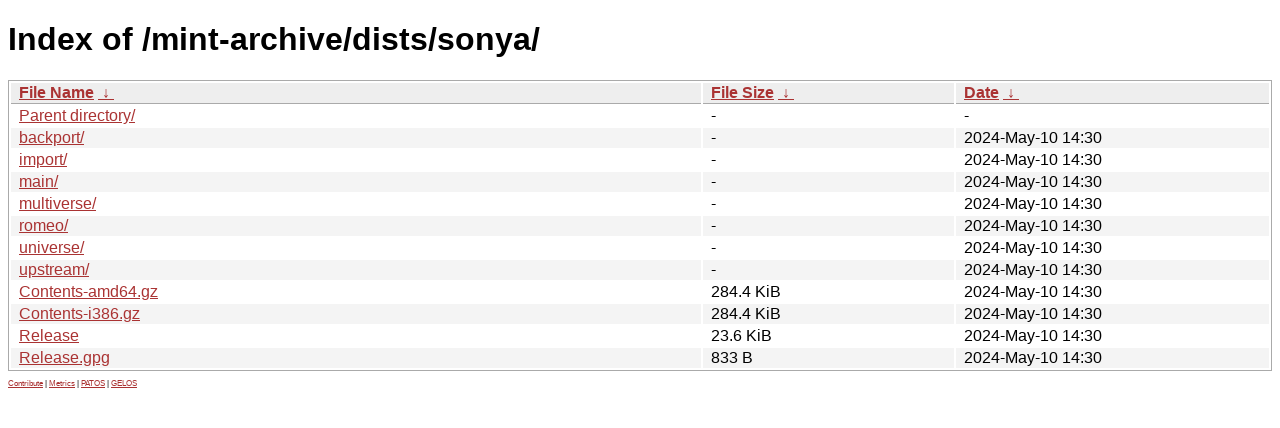

--- FILE ---
content_type: text/html
request_url: http://mirror.ufscar.br/mint-archive/dists/sonya/?C=S;O=A
body_size: 3147
content:
<!DOCTYPE html><html><head><meta http-equiv="content-type" content="text/html; charset=utf-8"><meta name="viewport" content="width=device-width"><style type="text/css">body,html {background:#fff;font-family:"Bitstream Vera Sans","Lucida Grande","Lucida Sans Unicode",Lucidux,Verdana,Lucida,sans-serif;}tr:nth-child(even) {background:#f4f4f4;}th,td {padding:0.1em 0.5em;}th {text-align:left;font-weight:bold;background:#eee;border-bottom:1px solid #aaa;}#list {border:1px solid #aaa;width:100%;}a {color:#a33;}a:hover {color:#e33;}</style>

<title>Index of /mint-archive/dists/sonya/</title>
</head><body><h1>Index of /mint-archive/dists/sonya/</h1>
<table id="list"><thead><tr><th style="width:55%"><a href="?C=N&amp;O=A">File Name</a>&nbsp;<a href="?C=N&amp;O=D">&nbsp;&darr;&nbsp;</a></th><th style="width:20%"><a href="?C=S&amp;O=A">File Size</a>&nbsp;<a href="?C=S&amp;O=D">&nbsp;&darr;&nbsp;</a></th><th style="width:25%"><a href="?C=M&amp;O=A">Date</a>&nbsp;<a href="?C=M&amp;O=D">&nbsp;&darr;&nbsp;</a></th></tr></thead>
<tbody><tr><td class="link"><a href="../">Parent directory/</a></td><td class="size">-</td><td class="date">-</td></tr>
<tr><td class="link"><a href="backport/" title="backport">backport/</a></td><td class="size">-</td><td class="date">2024-May-10 14:30</td></tr>
<tr><td class="link"><a href="import/" title="import">import/</a></td><td class="size">-</td><td class="date">2024-May-10 14:30</td></tr>
<tr><td class="link"><a href="main/" title="main">main/</a></td><td class="size">-</td><td class="date">2024-May-10 14:30</td></tr>
<tr><td class="link"><a href="multiverse/" title="multiverse">multiverse/</a></td><td class="size">-</td><td class="date">2024-May-10 14:30</td></tr>
<tr><td class="link"><a href="romeo/" title="romeo">romeo/</a></td><td class="size">-</td><td class="date">2024-May-10 14:30</td></tr>
<tr><td class="link"><a href="universe/" title="universe">universe/</a></td><td class="size">-</td><td class="date">2024-May-10 14:30</td></tr>
<tr><td class="link"><a href="upstream/" title="upstream">upstream/</a></td><td class="size">-</td><td class="date">2024-May-10 14:30</td></tr>
<tr><td class="link"><a href="Contents-amd64.gz" title="Contents-amd64.gz">Contents-amd64.gz</a></td><td class="size">284.4 KiB</td><td class="date">2024-May-10 14:30</td></tr>
<tr><td class="link"><a href="Contents-i386.gz" title="Contents-i386.gz">Contents-i386.gz</a></td><td class="size">284.4 KiB</td><td class="date">2024-May-10 14:30</td></tr>
<tr><td class="link"><a href="Release" title="Release">Release</a></td><td class="size">23.6 KiB</td><td class="date">2024-May-10 14:30</td></tr>
<tr><td class="link"><a href="Release.gpg" title="Release.gpg">Release.gpg</a></td><td class="size">833 B</td><td class="date">2024-May-10 14:30</td></tr>
</tbody></table><footer style="margin-top:1em;font-size:0.5em"><a href="https://github.com/ufscar/mirror">Contribute</a> | <a href="https://p.us5.datadoghq.com/sb/3b4452e8-11b2-11f0-95f9-1ea5f11b227d-7fd00bf61e9d5674c26afe4c9f89bdd1">Metrics</a> | <a href="https://patos.dev">PATOS</a> | <a href="https://gelos.club">GELOS</a></footer>
